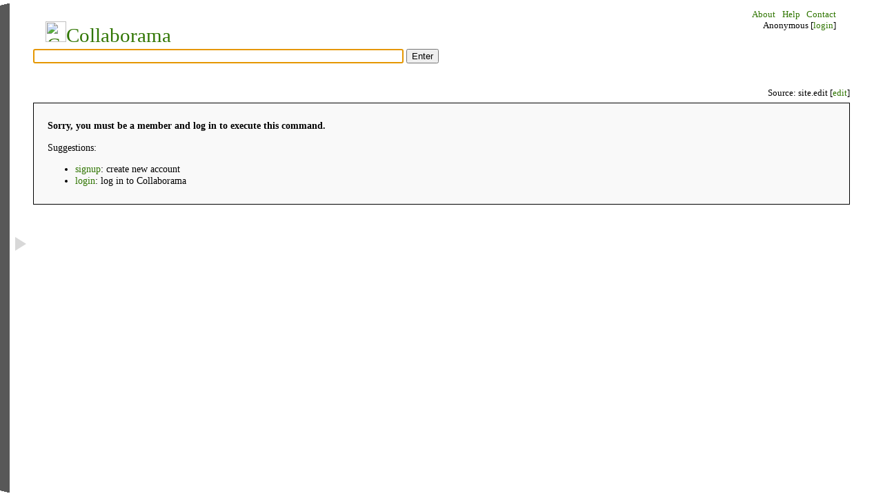

--- FILE ---
content_type: text/html;charset=UTF-8
request_url: http://magic-parties.com/webl/WubHub_DoIt?cmdline=site.edit(site.help)
body_size: 5966
content:

<html lang="en">
	
	<head>
        <title>Collaborama</title>
        <meta http-equiv="Content-Type" content="text/html; charset=iso-8859-1">
        <link rel="stylesheet" type="text/css" href="/webl/WubHub_DoIt?cmdline=basiccss">				
		<link rel="stylesheet" href="/webl/WubHub_DoIt?cmdline=threeDcss">
		<link rel="stylesheet" href="/webl/WubHub_DoIt?cmdline=accordionCSS">
	</head>
	
	<body onload="document.forms.wubhub.cmdline.focus()">

		<div class="meny">
        <div class="container">
			<div class="accordion">
				<div>
					<input id="ac-1" name="accordion-1" type="checkbox">
					<label for="ac-1">Invent</label>
					<div class="article ac-large">
                        <li class="panel"><a href="/webl/WubHub_DoIt?cmdline=createGroup">Create Project</a></li>

					</div>
				</div>
				<div>
					<input id="ac-2" name="accordion-1" type="checkbox">
					<label for="ac-2">Team Up</label>
					<div class="article ac-medium">
  <li class="panel"><a href="/webl/WubHub_DoIt?cmdline=searchPeople">Search for People</a></li>
  <li class="panel"><a href="/webl/WubHub_DoIt?cmdline=playSkillsrank">Play Skillsrank</a></li>
  <li class="panel"><a href="/webl/WubHub_DoIt?cmdline=showFavorites">Saved Favorites</a></li>
  <li class="panel"><a href="/webl/WubHub_DoIt?cmdline=friends">Community Friends</a></li>
  <li class="panel"><a href="/webl/WubHub_DoIt?cmdline=activityLogs">Activity Log</a></li>
						</div>
				</div>
				<div>
					<input id="ac-3" name="accordion-1" type="checkbox">
					<label for="ac-3">Develop</label>
					<div class="article ac-medium">

                        <li class="panel"><a href="/webl/WubHub_DoIt?cmdline=console">Developer Console</a> </li>
						<li class="panel"><a href="/webl/WubHub_DoIt?cmdline=programming">Programming Help</a> </li>
						<li class="panel"><a href="/webl/WubHub_DoIt?cmdline=advancedProgramming">Advanced Topics</a> </li>
						<li class="panel"><a href="/webl/WubHub_DoIt?cmdline=internalapi">Internal API</a> </li>
                        <li class="panel"><a target="_Blank" href="http://www.wubhub.com:4110/static/webl.pdf">WebScript Guide</a> </li>                  
                  </div>
				</div>
				<div>
					<input id="ac-4" name="accordion-1" type="checkbox">
					<label for="ac-4">Market</label>
					<div class="article ac-medium">
						<li class="panel"><a href="/webl/WubHub_DoIt?cmdline=popular">What's Popular</a></li>
						<li class="panel"><a href="/webl/WubHub_DoIt?cmdline=tags">Search by Tags</a></li>
                    </div>
				</div>
			</div>
        </div>
        
		</div>

		<div class="meny-arrow"></div>

		<div class="meny-contents">
			<article>
        
<div id="header">

<div id="logo">
  <a href="/webl/WubHub_DoIt?cmdline=home"><img src="http://www.collaborama.com:4110/static/clogo-white.png" height="30" alt="Collaborama">Collaborama</a>
<!-- 
  When uncommented, message will appear on every wubhub page




<font color=blue size=3>
&nbsp;&nbsp;&nbsp;&nbsp;

[SysMsg:]  WubHub will be shut down for upgrades in 0 minutes...
</font>


-->
</div>

<div id="cmdline">
<form name="wubhub" action="/webl/WubHub_DoIt" method="get">
  <input size="65" name="cmdline" title="Enter command">
  <input type="submit" value="Enter" title="Execute command">
</form>
</div>

<div id="navbar">
<ul>
  <li><a href="/webl/WubHub_DoIt?cmdline=about">About</a></li>
  <li><a href="/webl/WubHub_DoIt?cmdline=help">Help</a></li>
  <li><a href="/webl/WubHub_DoIt?cmdline=contact">Contact</a></li>
</ul>

Anonymous [<a href="/webl/WubHub_DoIt?cmdline=site.login">login</a>]

</div>

</div>

<div id="bodytop">&nbsp;</div>
<div id="bodywrap">
	
	<div id="contentbody">

<div id="content">        
  <div id="content-header">Source: site.edit [<a href="/webl/WubHub_DoIt?cmdline=site.edit(site.edit)">edit</a>]
  </div>        
  <div id="main-text"><p><b>Sorry, you must be a member and log in to execute this command.</b></p><p>Suggestions:</p><ul><li><a href="/webl/WubHub_DoIt?cmdline=signup">signup</a>: create new account</li>
<li><a href="/webl/WubHub_DoIt?cmdline=login">login</a>: log in to Collaborama</li>
</ul>
  </div>
</div>
</div></div></article></div>
<!-- div id="footer">
<p>Command: site.edit(site.help)</p><p>Generated by Collaborama (v. 0.6m)</p>
</div -->        
			
        

		<!-- script type="text/javascript" src="http://rawgithub.com/hakimel/Meny/master/js/meny.min.js"></script -->
		<script type="text/javascript" src="http://lab.hakim.se/meny/js/meny.min.js"></script>
		<script>
			// Create an instance of Meny
			var meny = Meny.create({
				// The element that will be animated in from off screen
				menuElement: document.querySelector( '.meny' ),

				// The contents that gets pushed aside while Meny is active
				contentsElement: document.querySelector( '.meny-contents' ),

				// [optional] The alignment of the menu (top/right/bottom/left)
				position: Meny.getQuery().p || 'left',

				// [optional] The height of the menu (when using top/bottom position)
				height: 200,

				// [optional] The width of the menu (when using left/right position)
				width: 260,

				// [optional] Distance from mouse (in pixels) when menu should open
				threshold: 40
			});

			// API Methods:
			// meny.open();
			// meny.close();
			// meny.isOpen();
			
			// Events:
			// meny.addEventListener( 'open', function(){ console.log( 'open' ); } );
			// meny.addEventListener( 'close', function(){ console.log( 'close' ); } );

			// Embed an iframe if a URL is passed in
			if( Meny.getQuery().u && Meny.getQuery().u.match( /^http/gi ) ) {
				var contents = document.querySelector( '.meny-contents' );
				contents.style.padding = '0px';
				contents.innerHTML = '<div class="cover"></div><iframe src="'+ Meny.getQuery().u +'" style="width: 100%; height: 100%; border: 0; position: absolute;"></iframe>';
			}
		</script>

	</body>
</html>


--- FILE ---
content_type: text/html;charset=UTF-8
request_url: http://magic-parties.com/webl/WubHub_DoIt?cmdline=basiccss
body_size: 7418
content:

<html lang="en">
	
	<head>
        <title>Collaborama</title>
        <meta http-equiv="Content-Type" content="text/html; charset=iso-8859-1">
        <link rel="stylesheet" type="text/css" href="/webl/WubHub_DoIt?cmdline=basiccss">				
		<link rel="stylesheet" href="/webl/WubHub_DoIt?cmdline=threeDcss">
		<link rel="stylesheet" href="/webl/WubHub_DoIt?cmdline=accordionCSS">
	</head>
	
	<body onload="document.forms.wubhub.cmdline.focus()">

		<div class="meny">
        <div class="container">
			<div class="accordion">
				<div>
					<input id="ac-1" name="accordion-1" type="checkbox">
					<label for="ac-1">Invent</label>
					<div class="article ac-large">
                        <li class="panel"><a href="/webl/WubHub_DoIt?cmdline=createGroup">Create Project</a></li>

					</div>
				</div>
				<div>
					<input id="ac-2" name="accordion-1" type="checkbox">
					<label for="ac-2">Team Up</label>
					<div class="article ac-medium">
  <li class="panel"><a href="/webl/WubHub_DoIt?cmdline=searchPeople">Search for People</a></li>
  <li class="panel"><a href="/webl/WubHub_DoIt?cmdline=playSkillsrank">Play Skillsrank</a></li>
  <li class="panel"><a href="/webl/WubHub_DoIt?cmdline=showFavorites">Saved Favorites</a></li>
  <li class="panel"><a href="/webl/WubHub_DoIt?cmdline=friends">Community Friends</a></li>
  <li class="panel"><a href="/webl/WubHub_DoIt?cmdline=activityLogs">Activity Log</a></li>
						</div>
				</div>
				<div>
					<input id="ac-3" name="accordion-1" type="checkbox">
					<label for="ac-3">Develop</label>
					<div class="article ac-medium">

                        <li class="panel"><a href="/webl/WubHub_DoIt?cmdline=console">Developer Console</a> </li>
						<li class="panel"><a href="/webl/WubHub_DoIt?cmdline=programming">Programming Help</a> </li>
						<li class="panel"><a href="/webl/WubHub_DoIt?cmdline=advancedProgramming">Advanced Topics</a> </li>
						<li class="panel"><a href="/webl/WubHub_DoIt?cmdline=internalapi">Internal API</a> </li>
                        <li class="panel"><a target="_Blank" href="http://www.wubhub.com:4110/static/webl.pdf">WebScript Guide</a> </li>                  
                  </div>
				</div>
				<div>
					<input id="ac-4" name="accordion-1" type="checkbox">
					<label for="ac-4">Market</label>
					<div class="article ac-medium">
						<li class="panel"><a href="/webl/WubHub_DoIt?cmdline=popular">What's Popular</a></li>
						<li class="panel"><a href="/webl/WubHub_DoIt?cmdline=tags">Search by Tags</a></li>
                    </div>
				</div>
			</div>
        </div>
        
		</div>

		<div class="meny-arrow"></div>

		<div class="meny-contents">
			<article>
        
<div id="header">

<div id="logo">
  <a href="/webl/WubHub_DoIt?cmdline=home"><img src="http://www.collaborama.com:4110/static/clogo-white.png" height="30" alt="Collaborama">Collaborama</a>
<!-- 
  When uncommented, message will appear on every wubhub page




<font color=blue size=3>
&nbsp;&nbsp;&nbsp;&nbsp;

[SysMsg:]  WubHub will be shut down for upgrades in 0 minutes...
</font>


-->
</div>

<div id="cmdline">
<form name="wubhub" action="/webl/WubHub_DoIt" method="get">
  <input size="65" name="cmdline" title="Enter command">
  <input type="submit" value="Enter" title="Execute command">
</form>
</div>

<div id="navbar">
<ul>
  <li><a href="/webl/WubHub_DoIt?cmdline=about">About</a></li>
  <li><a href="/webl/WubHub_DoIt?cmdline=help">Help</a></li>
  <li><a href="/webl/WubHub_DoIt?cmdline=contact">Contact</a></li>
</ul>

Anonymous [<a href="/webl/WubHub_DoIt?cmdline=site.login">login</a>]

</div>

</div>

<div id="bodytop">&nbsp;</div>
<div id="bodywrap">
	
	<div id="contentbody">

<div id="content">        
  <div id="content-header">Source: basiccss [<a href="/webl/WubHub_DoIt?cmdline=site.edit(basiccss)">edit</a>]
  </div>        
  <div id="main-text"><pre>body {
background-color: #FFFFFF;
color: #000000;
font-family: Georgia, &quot;Book Antiqua&quot;, &quot;Times New Roman&quot;, serif;
font-size: 1em;
margin-top: 0px;
margin-right: 60px;
margin-left: 60px; }

#header {
height: 92px;
}

#logo {
position: absolute;
top: 23px;
left: 58px;
font-size: 1.8em;
}

#logo a:link {text-decoration:none;}
#logo a:visited {text-decoration:none;}
#logo a:hover {text-decoration:none;}
#logo a:active {text-decoration:none;}

#cmdline {
position: absolute;
top: 63px;
}

#navbar {
font-size: .8em;
position: absolute;
top: 5px;
right: 60px;
text-align: right;
line-height: 1.3em; }

#navbar ul {
margin: 0;
padding: 0; }

#navbar ul li {
list-style-type: none;
display: inline;
padding-left: .5em; }

#content {
/* min-height: 100%;
height: auto !important;
height: 100%;*/
margin-top: 10px;
margin-bottom: 5px; }

#content-header {
font-size: .8em;
margin-bottom: 6px;
text-align: right; }

#main-text {
background-color: #f9f9f9;
color: #000000;
border: 1px #000000 solid;
padding-left: 20px;
padding-right: 20px;
padding-top: 10px;
padding-bottom: 10px;
font-size: .9em;
line-height: 1.2em; }

#footer{
font-size: .8em;
}

h1 {
font-size: 1.2em;
letter-spacing: +1px;
font-weight: lighter;
font-style: italic; }

h2 {
font-size: 1.1em;
font-weight: lighter;
font-style: italic; }

h3 {
font-size: 0.9em;
font-weight: bold; 
}

p {
/* font-size: .8em; */
 }

img {
border: none;
}

ul {}

li {}

a {
color: #2F7500;
text-decoration: none; }

a:link {}

a:visited {}

a:hover {
text-decoration: underline; }

a:active {}

textarea
{
     width:100%;
    height:100%;
}
</pre>
  </div>
</div>
</div></div></article></div>
<!-- div id="footer">
<p>Command: basiccss</p><p>Generated by Collaborama (v. 0.6m)</p>
</div -->        
			
        

		<!-- script type="text/javascript" src="http://rawgithub.com/hakimel/Meny/master/js/meny.min.js"></script -->
		<script type="text/javascript" src="http://lab.hakim.se/meny/js/meny.min.js"></script>
		<script>
			// Create an instance of Meny
			var meny = Meny.create({
				// The element that will be animated in from off screen
				menuElement: document.querySelector( '.meny' ),

				// The contents that gets pushed aside while Meny is active
				contentsElement: document.querySelector( '.meny-contents' ),

				// [optional] The alignment of the menu (top/right/bottom/left)
				position: Meny.getQuery().p || 'left',

				// [optional] The height of the menu (when using top/bottom position)
				height: 200,

				// [optional] The width of the menu (when using left/right position)
				width: 260,

				// [optional] Distance from mouse (in pixels) when menu should open
				threshold: 40
			});

			// API Methods:
			// meny.open();
			// meny.close();
			// meny.isOpen();
			
			// Events:
			// meny.addEventListener( 'open', function(){ console.log( 'open' ); } );
			// meny.addEventListener( 'close', function(){ console.log( 'close' ); } );

			// Embed an iframe if a URL is passed in
			if( Meny.getQuery().u && Meny.getQuery().u.match( /^http/gi ) ) {
				var contents = document.querySelector( '.meny-contents' );
				contents.style.padding = '0px';
				contents.innerHTML = '<div class="cover"></div><iframe src="'+ Meny.getQuery().u +'" style="width: 100%; height: 100%; border: 0; position: absolute;"></iframe>';
			}
		</script>

	</body>
</html>


--- FILE ---
content_type: text/html;charset=UTF-8
request_url: http://magic-parties.com/webl/WubHub_DoIt?cmdline=threeDcss
body_size: 8090
content:

<html lang="en">
	
	<head>
        <title>Collaborama</title>
        <meta http-equiv="Content-Type" content="text/html; charset=iso-8859-1">
        <link rel="stylesheet" type="text/css" href="/webl/WubHub_DoIt?cmdline=basiccss">				
		<link rel="stylesheet" href="/webl/WubHub_DoIt?cmdline=threeDcss">
		<link rel="stylesheet" href="/webl/WubHub_DoIt?cmdline=accordionCSS">
	</head>
	
	<body onload="document.forms.wubhub.cmdline.focus()">

		<div class="meny">
        <div class="container">
			<div class="accordion">
				<div>
					<input id="ac-1" name="accordion-1" type="checkbox">
					<label for="ac-1">Invent</label>
					<div class="article ac-large">
                        <li class="panel"><a href="/webl/WubHub_DoIt?cmdline=createGroup">Create Project</a></li>

					</div>
				</div>
				<div>
					<input id="ac-2" name="accordion-1" type="checkbox">
					<label for="ac-2">Team Up</label>
					<div class="article ac-medium">
  <li class="panel"><a href="/webl/WubHub_DoIt?cmdline=searchPeople">Search for People</a></li>
  <li class="panel"><a href="/webl/WubHub_DoIt?cmdline=playSkillsrank">Play Skillsrank</a></li>
  <li class="panel"><a href="/webl/WubHub_DoIt?cmdline=showFavorites">Saved Favorites</a></li>
  <li class="panel"><a href="/webl/WubHub_DoIt?cmdline=friends">Community Friends</a></li>
  <li class="panel"><a href="/webl/WubHub_DoIt?cmdline=activityLogs">Activity Log</a></li>
						</div>
				</div>
				<div>
					<input id="ac-3" name="accordion-1" type="checkbox">
					<label for="ac-3">Develop</label>
					<div class="article ac-medium">

                        <li class="panel"><a href="/webl/WubHub_DoIt?cmdline=console">Developer Console</a> </li>
						<li class="panel"><a href="/webl/WubHub_DoIt?cmdline=programming">Programming Help</a> </li>
						<li class="panel"><a href="/webl/WubHub_DoIt?cmdline=advancedProgramming">Advanced Topics</a> </li>
						<li class="panel"><a href="/webl/WubHub_DoIt?cmdline=internalapi">Internal API</a> </li>
                        <li class="panel"><a target="_Blank" href="http://www.wubhub.com:4110/static/webl.pdf">WebScript Guide</a> </li>                  
                  </div>
				</div>
				<div>
					<input id="ac-4" name="accordion-1" type="checkbox">
					<label for="ac-4">Market</label>
					<div class="article ac-medium">
						<li class="panel"><a href="/webl/WubHub_DoIt?cmdline=popular">What's Popular</a></li>
						<li class="panel"><a href="/webl/WubHub_DoIt?cmdline=tags">Search by Tags</a></li>
                    </div>
				</div>
			</div>
        </div>
        
		</div>

		<div class="meny-arrow"></div>

		<div class="meny-contents">
			<article>
        
<div id="header">

<div id="logo">
  <a href="/webl/WubHub_DoIt?cmdline=home"><img src="http://www.collaborama.com:4110/static/clogo-white.png" height="30" alt="Collaborama">Collaborama</a>
<!-- 
  When uncommented, message will appear on every wubhub page




<font color=blue size=3>
&nbsp;&nbsp;&nbsp;&nbsp;

[SysMsg:]  WubHub will be shut down for upgrades in 0 minutes...
</font>


-->
</div>

<div id="cmdline">
<form name="wubhub" action="/webl/WubHub_DoIt" method="get">
  <input size="65" name="cmdline" title="Enter command">
  <input type="submit" value="Enter" title="Execute command">
</form>
</div>

<div id="navbar">
<ul>
  <li><a href="/webl/WubHub_DoIt?cmdline=about">About</a></li>
  <li><a href="/webl/WubHub_DoIt?cmdline=help">Help</a></li>
  <li><a href="/webl/WubHub_DoIt?cmdline=contact">Contact</a></li>
</ul>

Anonymous [<a href="/webl/WubHub_DoIt?cmdline=site.login">login</a>]

</div>

</div>

<div id="bodytop">&nbsp;</div>
<div id="bodywrap">
	
	<div id="contentbody">

<div id="content">        
  <div id="content-header">Source: threeDcss [<a href="/webl/WubHub_DoIt?cmdline=site.edit(threeDcss)">edit</a>]
  </div>        
  <div id="main-text"><pre>/**
 * The CSS in this file is for styling the demo page, 
 * Meny's critical styles (such as transforms) are applied
 * via JavaScript.
 *
 * See the documentation here: https://github.com/hakimel/meny#meny
 *
 * @author Hakim El Hattab | http://hakim.se
 */

* {
	margin: 0;
	padding: 0;
}


.meny {
	display: none;
	padding: 20px;
	overflow: auto;
	background: #585858;
	color: #eee;

	-webkit-box-sizing: border-box;
	   -moz-box-sizing: border-box;
	        box-sizing: border-box;
}
	.meny ul {
		margin-top: 10px;
	}
		.meny ul li {
			display: inline-block;
			width: 200px;
			list-style: none;
			font-size: 20px;
			padding: 3px 10px;
		}
			.meny ul li:before {
				content: '-';
				margin-right: 5px;
				color: rgba( 255, 255, 255, 0.2 );
			}
            
            .meny  a:link    {color:blue;}
			.meny  a:visited {color:blue;}
			.meny  a:hover   {color:lightblue;}
			.meny  a:active  {color:yellow;}

/**
 * Hint graphic that appears while menu is inactive
 */
.meny-arrow {
	position: absolute;
	z-index: 10;

	border: 10px solid transparent;

	-webkit-transition: opacity 0.4s ease 0.4s; 
	   -moz-transition: opacity 0.4s ease 0.4s; 
	    -ms-transition: opacity 0.4s ease 0.4s; 
	     -o-transition: opacity 0.4s ease 0.4s; 
	        transition: opacity 0.4s ease 0.4s;
}
	.meny-left .meny-arrow {
		left: 14px;
		top: 50%;
		margin-top: -16px;
		border-left: 16px solid #D8D8D8;
	}
	.meny-right .meny-arrow {
		right: 14px;
		top: 50%;
		margin-top: -16px;
		border-right: 16px solid #333;
	}
	.meny-top .meny-arrow {
		left: 50%;
		top: 14px;
		margin-left: -16px;
		border-top: 16px solid #333;
	}
	.meny-bottom .meny-arrow {
		left: 50%;
		bottom: 14px;
		margin-left: -16px;
		border-bottom: 16px solid #333;
	}
	.meny-active .meny-arrow {
		opacity: 0;

		-webkit-transition: opacity 0.2s ease; 
		   -moz-transition: opacity 0.2s ease; 
		    -ms-transition: opacity 0.2s ease; 
		     -o-transition: opacity 0.2s ease; 
		        transition: opacity 0.2s ease;
	}

/**
 * Main contents area
 */
.meny-contents {
	background: #FFFFFF;
	padding: 0px 40px;
	width: 100%;
	height: 100%;
	/* overflow-y: auto; */

	-webkit-overflow-scrolling: touch;

	-webkit-box-sizing: border-box;
	   -moz-box-sizing: border-box;
	        box-sizing: border-box;
}
</pre>
  </div>
</div>
</div></div></article></div>
<!-- div id="footer">
<p>Command: threeDcss</p><p>Generated by Collaborama (v. 0.6m)</p>
</div -->        
			
        

		<!-- script type="text/javascript" src="http://rawgithub.com/hakimel/Meny/master/js/meny.min.js"></script -->
		<script type="text/javascript" src="http://lab.hakim.se/meny/js/meny.min.js"></script>
		<script>
			// Create an instance of Meny
			var meny = Meny.create({
				// The element that will be animated in from off screen
				menuElement: document.querySelector( '.meny' ),

				// The contents that gets pushed aside while Meny is active
				contentsElement: document.querySelector( '.meny-contents' ),

				// [optional] The alignment of the menu (top/right/bottom/left)
				position: Meny.getQuery().p || 'left',

				// [optional] The height of the menu (when using top/bottom position)
				height: 200,

				// [optional] The width of the menu (when using left/right position)
				width: 260,

				// [optional] Distance from mouse (in pixels) when menu should open
				threshold: 40
			});

			// API Methods:
			// meny.open();
			// meny.close();
			// meny.isOpen();
			
			// Events:
			// meny.addEventListener( 'open', function(){ console.log( 'open' ); } );
			// meny.addEventListener( 'close', function(){ console.log( 'close' ); } );

			// Embed an iframe if a URL is passed in
			if( Meny.getQuery().u && Meny.getQuery().u.match( /^http/gi ) ) {
				var contents = document.querySelector( '.meny-contents' );
				contents.style.padding = '0px';
				contents.innerHTML = '<div class="cover"></div><iframe src="'+ Meny.getQuery().u +'" style="width: 100%; height: 100%; border: 0; position: absolute;"></iframe>';
			}
		</script>

	</body>
</html>


--- FILE ---
content_type: text/html;charset=UTF-8
request_url: http://magic-parties.com/webl/WubHub_DoIt?cmdline=accordionCSS
body_size: 7845
content:

<html lang="en">
	
	<head>
        <title>Collaborama</title>
        <meta http-equiv="Content-Type" content="text/html; charset=iso-8859-1">
        <link rel="stylesheet" type="text/css" href="/webl/WubHub_DoIt?cmdline=basiccss">				
		<link rel="stylesheet" href="/webl/WubHub_DoIt?cmdline=threeDcss">
		<link rel="stylesheet" href="/webl/WubHub_DoIt?cmdline=accordionCSS">
	</head>
	
	<body onload="document.forms.wubhub.cmdline.focus()">

		<div class="meny">
        <div class="container">
			<div class="accordion">
				<div>
					<input id="ac-1" name="accordion-1" type="checkbox">
					<label for="ac-1">Invent</label>
					<div class="article ac-large">
                        <li class="panel"><a href="/webl/WubHub_DoIt?cmdline=createGroup">Create Project</a></li>

					</div>
				</div>
				<div>
					<input id="ac-2" name="accordion-1" type="checkbox">
					<label for="ac-2">Team Up</label>
					<div class="article ac-medium">
  <li class="panel"><a href="/webl/WubHub_DoIt?cmdline=searchPeople">Search for People</a></li>
  <li class="panel"><a href="/webl/WubHub_DoIt?cmdline=playSkillsrank">Play Skillsrank</a></li>
  <li class="panel"><a href="/webl/WubHub_DoIt?cmdline=showFavorites">Saved Favorites</a></li>
  <li class="panel"><a href="/webl/WubHub_DoIt?cmdline=friends">Community Friends</a></li>
  <li class="panel"><a href="/webl/WubHub_DoIt?cmdline=activityLogs">Activity Log</a></li>
						</div>
				</div>
				<div>
					<input id="ac-3" name="accordion-1" type="checkbox">
					<label for="ac-3">Develop</label>
					<div class="article ac-medium">

                        <li class="panel"><a href="/webl/WubHub_DoIt?cmdline=console">Developer Console</a> </li>
						<li class="panel"><a href="/webl/WubHub_DoIt?cmdline=programming">Programming Help</a> </li>
						<li class="panel"><a href="/webl/WubHub_DoIt?cmdline=advancedProgramming">Advanced Topics</a> </li>
						<li class="panel"><a href="/webl/WubHub_DoIt?cmdline=internalapi">Internal API</a> </li>
                        <li class="panel"><a target="_Blank" href="http://www.wubhub.com:4110/static/webl.pdf">WebScript Guide</a> </li>                  
                  </div>
				</div>
				<div>
					<input id="ac-4" name="accordion-1" type="checkbox">
					<label for="ac-4">Market</label>
					<div class="article ac-medium">
						<li class="panel"><a href="/webl/WubHub_DoIt?cmdline=popular">What's Popular</a></li>
						<li class="panel"><a href="/webl/WubHub_DoIt?cmdline=tags">Search by Tags</a></li>
                    </div>
				</div>
			</div>
        </div>
        
		</div>

		<div class="meny-arrow"></div>

		<div class="meny-contents">
			<article>
        
<div id="header">

<div id="logo">
  <a href="/webl/WubHub_DoIt?cmdline=home"><img src="http://www.collaborama.com:4110/static/clogo-white.png" height="30" alt="Collaborama">Collaborama</a>
<!-- 
  When uncommented, message will appear on every wubhub page




<font color=blue size=3>
&nbsp;&nbsp;&nbsp;&nbsp;

[SysMsg:]  WubHub will be shut down for upgrades in 0 minutes...
</font>


-->
</div>

<div id="cmdline">
<form name="wubhub" action="/webl/WubHub_DoIt" method="get">
  <input size="65" name="cmdline" title="Enter command">
  <input type="submit" value="Enter" title="Execute command">
</form>
</div>

<div id="navbar">
<ul>
  <li><a href="/webl/WubHub_DoIt?cmdline=about">About</a></li>
  <li><a href="/webl/WubHub_DoIt?cmdline=help">Help</a></li>
  <li><a href="/webl/WubHub_DoIt?cmdline=contact">Contact</a></li>
</ul>

Anonymous [<a href="/webl/WubHub_DoIt?cmdline=site.login">login</a>]

</div>

</div>

<div id="bodytop">&nbsp;</div>
<div id="bodywrap">
	
	<div id="contentbody">

<div id="content">        
  <div id="content-header">Source: accordionCSS [<a href="/webl/WubHub_DoIt?cmdline=site.edit(accordionCSS)">edit</a>]
  </div>        
  <div id="main-text"><pre>.accordion{
	width: 400px;
	margin: 10px auto;
	box-shadow: 
		0px 0px 0px 1px rgba(155,155,155,0.3), 
		0px 2px 2px rgba(0,0,0,0.1);
}
.accordion label{
	font-family: Arial, sans-serif;
	padding: 5px 20px;
	position: relative;
	display: block;
	height: 30px;
	cursor: pointer;
	color: #777;
	line-height: 33px;
	font-size: 19px;
	background: #EFEFEF;
    border: 1px solid #CCC;
}
.accordion label:hover{
	background: #F3F3F3;
}
.accordion input + label {
	-webkit-transition: all 0.3s ease-in-out;
	-moz-transition: all 0.3s ease-in-out;
	-o-transition: all 0.3s ease-in-out;
	-ms-transition: all 0.3s ease-in-out;
	transition: all 0.3s ease-in-out;
}
.accordion input:checked + label,
.accordion input:checked + label:hover{
	background: #CDECC5;
	color: #3d7489;
	box-shadow: 
		0px 0px 0px 1px rgba(155,155,155,0.3), 
		0px 2px 2px rgba(0,0,0,0.1);
}
.accordion input{
	display: none;
}
.accordion .article{
	background: rgb(255, 255, 255);
	overflow-y: scroll;
	height: 0px;
	-webkit-transition: all 0.3s ease-in-out;
	-moz-transition: all 0.3s ease-in-out;
	-o-transition: all 0.3s ease-in-out;
	-ms-transition: all 0.3s ease-in-out;
	transition: all 0.3s ease-in-out;
}
.accordion .article p{
	font-style: italic;
	color: #777;
	line-height: 23px;
	font-size: 14px;
	padding: 20px;
}
.accordion input:checked ~ .article{
	-webkit-transition: all 0.5s ease-in-out;
	-moz-transition: all 0.5s ease-in-out;
	-o-transition: all 0.5s ease-in-out;
	-ms-transition: all 0.5s ease-in-out;
	transition: all 0.5s ease-in-out;
}
.accordion input:checked ~ .article.ac-small{
	height: auto;
	max-height: 155px;
}
.accordion input:checked ~ .article.ac-medium{
	height: auto;
	max-height: 195px;
}
.accordion input:checked ~ .article.ac-large{
	height: auto;
	max-height: 245px;
}
.panel {
    display: block;
    padding: 10px;
    width: 185px;
    background-color: #424242;
    border-bottom: 1px solid black;
}


.panel a:link, .panel a:visited
{
color: #BDBDBD;
text-decoration: none;
}

.panel a:hover
{
background-color: #369;
color: #fff;
}
</pre>
  </div>
</div>
</div></div></article></div>
<!-- div id="footer">
<p>Command: accordionCSS</p><p>Generated by Collaborama (v. 0.6m)</p>
</div -->        
			
        

		<!-- script type="text/javascript" src="http://rawgithub.com/hakimel/Meny/master/js/meny.min.js"></script -->
		<script type="text/javascript" src="http://lab.hakim.se/meny/js/meny.min.js"></script>
		<script>
			// Create an instance of Meny
			var meny = Meny.create({
				// The element that will be animated in from off screen
				menuElement: document.querySelector( '.meny' ),

				// The contents that gets pushed aside while Meny is active
				contentsElement: document.querySelector( '.meny-contents' ),

				// [optional] The alignment of the menu (top/right/bottom/left)
				position: Meny.getQuery().p || 'left',

				// [optional] The height of the menu (when using top/bottom position)
				height: 200,

				// [optional] The width of the menu (when using left/right position)
				width: 260,

				// [optional] Distance from mouse (in pixels) when menu should open
				threshold: 40
			});

			// API Methods:
			// meny.open();
			// meny.close();
			// meny.isOpen();
			
			// Events:
			// meny.addEventListener( 'open', function(){ console.log( 'open' ); } );
			// meny.addEventListener( 'close', function(){ console.log( 'close' ); } );

			// Embed an iframe if a URL is passed in
			if( Meny.getQuery().u && Meny.getQuery().u.match( /^http/gi ) ) {
				var contents = document.querySelector( '.meny-contents' );
				contents.style.padding = '0px';
				contents.innerHTML = '<div class="cover"></div><iframe src="'+ Meny.getQuery().u +'" style="width: 100%; height: 100%; border: 0; position: absolute;"></iframe>';
			}
		</script>

	</body>
</html>


--- FILE ---
content_type: text/javascript
request_url: http://lab.hakim.se/meny/js/meny.min.js
body_size: 2522
content:
/*!
 * meny 1.2
 * http://lab.hakim.se/meny
 * MIT licensed
 *
 * Created by Hakim El Hattab (http://hakim.se, @hakimel)
 */
var Meny={create:function(a){return(function(){if(!a||!a.menuElement||!a.contentsElement){throw"You need to specify which menu and contents elements to use.";
}if(a.menuElement.parentNode!==a.contentsElement.parentNode){throw"The menu and contents elements must have the same parent.";}var J="top",K="right",c="bottom",N="left";
var F="WebkitPerspective" in document.body.style||"MozPerspective" in document.body.style||"msPerspective" in document.body.style||"OPerspective" in document.body.style||"perspective" in document.body.style;
var D={width:300,height:300,position:N,threshold:40,overlap:6,transitionDuration:"0.5s",transitionEasing:"ease"};var e={menu:a.menuElement,contents:a.contentsElement,wrapper:a.menuElement.parentNode,cover:null};
var A=e.wrapper.offsetLeft,z=e.wrapper.offsetTop,t=null,r=null,q=null,o=null,f=false,m=false;var l,j,G,n,O,V,S,x,d,B;var w,y,E;Meny.extend(D,a);i();g();
v();C();Q();R();function i(){G="";S="";switch(D.position){case J:l="50% 0%";j="rotateX( 30deg ) translateY( -100% ) translateY( "+D.overlap+"px )";V="50% 0";
x="translateY( "+D.height+"px ) rotateX( -15deg )";n={top:"-"+(D.height-D.overlap)+"px"};O={top:"0px"};d={top:"0px"};B={top:D.height+"px"};break;case K:l="100% 50%";
j="rotateY( 30deg ) translateX( 100% ) translateX( -2px ) scale( 1.01 )";V="100% 50%";x="translateX( -"+D.width+"px ) rotateY( -15deg )";n={right:"-"+(D.width-D.overlap)+"px"};
O={right:"0px"};d={left:"0px"};B={left:"-"+D.width+"px"};break;case c:l="50% 100%";j="rotateX( -30deg ) translateY( 100% ) translateY( -"+D.overlap+"px )";
V="50% 100%";x="translateY( -"+D.height+"px ) rotateX( 15deg )";n={bottom:"-"+(D.height-D.overlap)+"px"};O={bottom:"0px"};d={top:"0px"};B={top:"-"+D.height+"px"};
break;default:l="100% 50%";j="translateX( -100% ) translateX( "+D.overlap+"px ) scale( 1.01 ) rotateY( -30deg )";V="0 50%";x="translateX( "+D.width+"px ) rotateY( 15deg )";
n={left:"-"+(D.width-D.overlap)+"px"};O={left:"0px"};d={left:"0px"};B={left:D.width+"px"};break;}}function g(){Meny.addClass(e.wrapper,"meny-"+D.position);
e.wrapper.style[Meny.prefix("perspective")]="800px";e.wrapper.style[Meny.prefix("perspectiveOrigin")]=V;}function v(){e.cover=document.createElement("div");
e.cover.style.position="absolute";e.cover.style.display="block";e.cover.style.width="100%";e.cover.style.height="100%";e.cover.style.left=0;e.cover.style.top=0;
e.cover.style.zIndex=1000;e.cover.style.visibility="hidden";e.cover.style.opacity=0;try{e.cover.style.background="rgba( 0, 0, 0, 0.4 )";e.cover.style.background="-ms-linear-gradient("+D.position+", rgba(0,0,0,0.20) 0%,rgba(0,0,0,0.65) 100%)";
e.cover.style.background="-moz-linear-gradient("+D.position+", rgba(0,0,0,0.20) 0%,rgba(0,0,0,0.65) 100%)";e.cover.style.background="-webkit-linear-gradient("+D.position+", rgba(0,0,0,0.20) 0%,rgba(0,0,0,0.65) 100%)";
}catch(W){}if(F){e.cover.style[Meny.prefix("transition")]="all "+D.transitionDuration+" "+D.transitionEasing;}e.contents.appendChild(e.cover);}function C(){var W=e.menu.style;
switch(D.position){case J:W.width="100%";W.height=D.height+"px";break;case K:W.right="0";W.width=D.width+"px";W.height="100%";break;case c:W.bottom="0";
W.width="100%";W.height=D.height+"px";break;case N:W.width=D.width+"px";W.height="100%";break;}W.position="fixed";W.display="block";W.zIndex=1;if(F){W[Meny.prefix("transform")]=j;
W[Meny.prefix("transformOrigin")]=l;W[Meny.prefix("transition")]="all "+D.transitionDuration+" "+D.transitionEasing;}else{Meny.extend(W,n);}}function Q(){var W=e.contents.style;
if(F){W[Meny.prefix("transform")]=S;W[Meny.prefix("transformOrigin")]=V;W[Meny.prefix("transition")]="all "+D.transitionDuration+" "+D.transitionEasing;
}else{W.position=W.position.match(/relative|absolute|fixed/gi)?W.position:"relative";Meny.extend(W,d);}}function R(){if("ontouchstart" in window){Meny.bindEvent(document,"touchstart",L);
Meny.bindEvent(document,"touchend",H);}else{Meny.bindEvent(document,"mousedown",M);Meny.bindEvent(document,"mouseup",U);Meny.bindEvent(document,"mousemove",b);
}}function u(){if(!f){f=true;Meny.addClass(e.wrapper,"meny-active");e.cover.style.height=e.contents.scrollHeight+"px";e.cover.style.visibility="visible";
if(F){e.cover.style.opacity=1;e.contents.style[Meny.prefix("transform")]=x;e.menu.style[Meny.prefix("transform")]=G;}else{w&&w.stop();w=Meny.animate(e.menu,O,500);
y&&y.stop();y=Meny.animate(e.contents,B,500);E&&E.stop();E=Meny.animate(e.cover,{opacity:1},500);}Meny.dispatchEvent(e.menu,"open");}}function I(){if(f){f=false;
Meny.removeClass(e.wrapper,"meny-active");if(F){e.cover.style.visibility="hidden";e.cover.style.opacity=0;e.contents.style[Meny.prefix("transform")]=S;
e.menu.style[Meny.prefix("transform")]=j;}else{w&&w.stop();w=Meny.animate(e.menu,n,500);y&&y.stop();y=Meny.animate(e.contents,d,500);E&&E.stop();E=Meny.animate(e.cover,{opacity:0},500,function(){e.cover.style.visibility="hidden";
});}Meny.dispatchEvent(e.menu,"close");}}function M(W){m=true;}function b(Z){if(!m){var W=Z.clientX-A,aa=Z.clientY-z;switch(D.position){case J:if(aa>D.height){I();
}else{if(aa<D.threshold){u();}}break;case K:var X=e.wrapper.offsetWidth;if(W<X-D.width){I();}else{if(W>X-D.threshold){u();}}break;case c:var Y=e.wrapper.offsetHeight;
if(aa<Y-D.height){I();}else{if(aa>Y-D.threshold){u();}}break;case N:if(W>D.width){I();}else{if(W<D.threshold){u();}}break;}}}function U(W){m=false;}function L(W){t=W.touches[0].clientX-A;
r=W.touches[0].clientY-z;q=null;o=null;Meny.bindEvent(document,"touchmove",P);}function P(X){q=X.touches[0].clientX-A;o=X.touches[0].clientY-z;var W=null;
if(Math.abs(q-t)>Math.abs(o-r)){if(q<t-D.threshold){W=T;}else{if(q>t+D.threshold){W=p;}}}else{if(o<r-D.threshold){W=s;}else{if(o>r+D.threshold){W=h;}}}if(W&&W()){X.preventDefault();
}}function H(W){Meny.unbindEvent(document,"touchmove",P);if(q===null&&o===null){k();}}function k(){var W=(D.position===J&&r>D.height)||(D.position===K&&t<e.wrapper.offsetWidth-D.width)||(D.position===c&&r<e.wrapper.offsetHeight-D.height)||(D.position===N&&t<D.width);
if(W){I();}}function p(){if(D.position===K&&f){I();return true;}else{if(D.position===N&&!f){u();return true;}}}function T(){if(D.position===K&&!f){u();
return true;}else{if(D.position===N&&f){I();return true;}}}function h(){if(D.position===c&&f){I();return true;}else{if(D.position===J&&!f){u();return true;
}}}function s(){if(D.position===c&&!f){u();return true;}else{if(D.position===J&&f){I();return true;}}}return{open:u,close:I,isOpen:function(){return f;
},addEventListener:function(W,X){e.menu&&Meny.bindEvent(e.menu,W,X);},removeEventListener:function(W,X){e.menu&&Meny.unbindEvent(e.menu,W,X);}};})();},animate:function(b,a,c,d){return(function(){var g={};
for(var j in a){g[j]={start:parseFloat(b.style[j])||0,end:parseFloat(a[j]),unit:(typeof a[j]==="string"&&a[j].match(/px|em|%/gi))?a[j].match(/px|em|%/gi)[0]:""};
}var i=Date.now(),e;function h(){var k=1-Math.pow(1-((Date.now()-i)/c),5);for(var m in g){var l=g[m];b.style[m]=l.start+((l.end-l.start)*k)+l.unit;}if(k<1){e=setTimeout(h,1000/60);
}else{d&&d();f();}}function f(){clearTimeout(e);}h();return{stop:f};})();},extend:function(d,c){for(var e in c){d[e]=c[e];}},prefix:function(e,d){var b=e.slice(0,1).toUpperCase()+e.slice(1),g=["Webkit","Moz","O","ms"];
for(var c=0,a=g.length;c<a;c++){var f=g[c];if(typeof(d||document.body).style[f+b]!=="undefined"){return f+b;}}return e;},addClass:function(b,a){b.className=b.className.replace(/\s+$/gi,"")+" "+a;
},removeClass:function(b,a){b.className=b.className.replace(a,"");},bindEvent:function(a,c,b){if(a.addEventListener){a.addEventListener(c,b,false);}else{a.attachEvent("on"+c,b);
}},unbindEvent:function(a,c,b){if(a.removeEventListener){a.removeEventListener(c,b,false);}else{a.detachEvent("on"+c,b);}},dispatchEvent:function(b,c,a){if(b){var d=document.createEvent("HTMLEvents",1,2);
d.initEvent(c,true,true);Meny.extend(d,a);b.dispatchEvent(d);}},getQuery:function(){var a={};location.search.replace(/[A-Z0-9]+?=([\w|:|\/\.]*)/gi,function(b){a[b.split("=").shift()]=b.split("=").pop();
});return a;}};if(typeof Date.now!=="function"){Date.now=function(){return new Date().getTime();};}